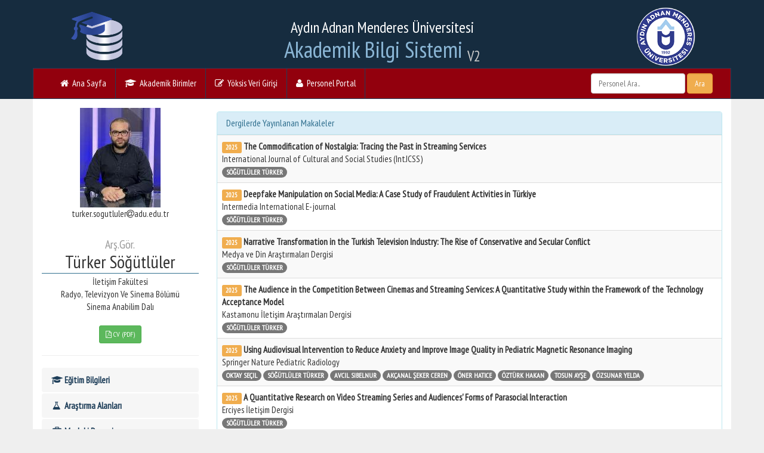

--- FILE ---
content_type: text/html
request_url: https://akbis.adu.edu.tr/personel_detay.asp?sno=A-2946&tur=yayin
body_size: 6510
content:
<!DOCTYPE html>
<html lang="tr">
	<head>
		
		<meta charset="windows-1254">
		<meta http-equiv="X-UA-Compatible" content="IE=edge">
		<meta name="viewport" content="width=device-width, initial-scale=1">
		
		<meta name="author" content="ADU Bilgi İşlem Web Tasarim Grubu">
		
		
		
		<!-- Bootstrap Core CSS -->
		
		
		
		
		<title>Arş.Gör. Türker Söğütlüler - Aydın Adnan Menderes Üniversitesi</title>
		
		
		
		<meta name="description" content="Arş.Gör. Türker Söğütlüler AYDIN ADNAN MENDERES ÜNİVERSİTESİ İLETİŞİM FAKÜLTESİ RADYO, TELEVİZYON VE SİNEMA BÖLÜMÜ SİNEMA ANABİLİM DALI  Akademik Bilgi Sistemi ">
		
		
		
		
		
		<link rel="stylesheet" href="/ADU2015/css/bootstrap.standart.css">
		
		
		<link rel="stylesheet" href="/ADU2015/css/bs-social.css">
		
		<link rel="stylesheet" href="/ADU2015/css/font-awesome.min.css">
		<link rel="stylesheet" href="/ADU2015/css/style.css">
		<script src="/ADU2015/js/jquery.min.js"></script>
		<script src="/ADU2015/js/bootstrap.min.js"></script>
		<script src="/ADU2015/js/adu.js"></script>
		
		<!-- HTML5 Shim and Respond.js IE8 support of HTML5 elements and media queries -->
		<!-- WARNING: Respond.js doesn't work if you view the page via file:// -->
		<!--[if lt IE 9]>
			<script src="https://oss.maxcdn.com/libs/html5shiv/3.7.0/html5shiv.js"></script>
			<script src="https://oss.maxcdn.com/libs/respond.js/1.4.2/respond.min.js"></script>
		<![endif]-->
		<style>
			.embed-responsive-210by297 {
			padding-bottom: 123.70%;
			}
			
		</style>
	</head>
	
	<body>
		
		
		<div class="container-fluid " style="background:#162C3F">
			<div class="container head">
				<div  class="col-sm-2" style="position:relative" align=center >
					<a href="default.asp"><img src="/images/akbis_icon.png" style=" max-height:103px; margin-top:10px"  OnError="this.src='/ADU2015/images/adu_logo.png'" class="logo-img">
					</a>
				</div>
				<div  class="col-sm-8" align="center" >
					<h1 class="h1_baslik"  ><small>Aydın Adnan Menderes Üniversitesi </small><br>Akademik Bilgi Sistemi <span style="color:#CCC;font-size:smaller"><sub>V2</sub></span></h1>
				</div>
				<div  class="col-sm-2"  align=center >
					
					
					<a href="default.asp"><img src="https://www.adu.edu.tr/images/adulogonew.png" style=" max-height:103px; margin-top:10px"  class="logo-img">
					</a>
				</div>
				
			</div> 
			<div class="row">
				<div class="container" style="padding:0; ">
					<nav class="navbar navbar-inverse umenu "  style="background:#92000D" role="navigation">
						<div class="container-fluid">
							<!-- Brand and toggle get grouped for better mobile display -->
							<div class="navbar-header">
								<button type="button" class="navbar-toggle" data-toggle="collapse" data-target="#bs-example-navbar-collapse-1">
									<span class="sr-only">Menu</span>
									<span class="icon-bar"></span>
									<span class="icon-bar"></span>
									<span class="icon-bar"></span>
								</button>
								<a class="navbar-brand" href="#">AKBİS - ADÜ</a>
							</div>
							<!-- Collect the nav links, forms, and other content for toggling -->
							<div class="collapse navbar-collapse" id="bs-example-navbar-collapse-1">
								<ul class="nav navbar-nav">
									<li>
										<a href="/"><i class="fa fa-home" aria-hidden="true"></i>
										&nbsp;Ana Sayfa</a>
									</li>
									<li>
										<a href="birimler.asp"><i class="fa fa-graduation-cap" aria-hidden="true"></i>
										&nbsp;Akademik Birimler</a>
									</li>
									
									<li><a target="_blank" href="https://yoksis.yok.gov.tr/"><i class="fa fa-pencil-square-o" aria-hidden="true"></i>
									&nbsp;Yöksis Veri Girişi</a>
									</li>
									
									<li>
										<a href="/personel-portal/"><i class="fa fa-user" aria-hidden="true"></i>
										&nbsp;Personel Portal</a>
									</li>
								</ul>
								
								<form role="form" class="form-inline form-sm navbar-form navbar-right" action="/personel_liste.asp" method="post">
									<div class="form-group ">
										
										<input type="text"  name="aranan" class="form-control" placeholder="Personel Ara.." id="aranan">
										
										
										<button type="submit" class="form-control btn btn-block btn-warning">Ara</button>
										
									</div>
									
									
									
								</form>
								
								
							</div>
							<!-- /.navbar-collapse -->
						</div>
						<!-- /.container -->
					</nav>
					
					
				</div>
			</div>
			<div class="hidden-lg hidden-md" style="height:10px;"></div>
		</div>
		
		<div class="container" style="display:none"><br>
			<div class="alert alert-danger text-left"><i class="fa fa-exclamation  fa-3x fa-fw pull-left"></i>
				<span class="sr-only">Fotoğraf Güncelleme...</span>
				Yöksis Entegrasyonu tamamlanmış olup Yöksis sistemine fotoğraf yükleyen akademisyenlerin profil fotoğrafları otomatik olarak çekilmektedir. <br>Fotoğraf eklemek ya da fotoğrafınızı güncellemek için lütfen <a class="btn btn-success btn-sm" href="https://yoksis.yok.gov.tr/" target="_blank" >Yöksis'e giriş</a> yapınız! 
			</div>
		</div>
		
		
		
		
	<div class="container content">		
		
		
<style>
	.panel-title a{font-weight:bold}
	.panel-title a::before{
    content: "\f0da";
    font-family: FontAwesome;
	width:12px;
	display:inline-block;
	
	}
	
	.panel-title a:hover::before{
	content: "\f0d7";
    font-family: FontAwesome;
	width:12px;
	display:inline-block;
    
	
	}
	
</style>



<div class="row">
	<div class="col-lg-3 col-md-3">
		
		
		<div align="center">
			
			
			
			
			
			
			<div style="margin-top:15px;"><img onError="this.src='https://akbis.adu.edu.tr/images/profile-photo.png'" class="" src="https://akbis.adu.edu.tr/Photos/258077.jpg"></div>
			<div>turker.sogutluler<i class="fa fa-at" aria-hidden="true"></i>adu.edu.tr</div>
			
			<h2 style="border-bottom:1px solid #31708F;margin-bottom:3px;padding-bottom:3px;"><small style="color:#999">Arş.Gör.</small><br>Türker&nbsp;Söğütlüler</h2>
			<span class="text-capitalize"> İletişim Fakültesi  <br>  Radyo, Televizyon Ve Sinema Bölümü  <br>  Sinema Anabilim Dalı  <br>   </span><br>
			
			<a class="btn btn-sm btn-success" target="_blank" href="https://akbis.adu.edu.tr/pdf_cv.asp?RegKey=A-2946"> <i class="fa fa-file-pdf-o" aria-hidden="true"></i>
			CV (PDF)</a>
		</div>
		<div class="clearfix"><hr style="color:#666"></div>
		
		
		<ul class="nav nav-pills nav-stacked">
			
			<li  id="egitim"><a href="?sno=A-2946&tur=egitim"><i class="fa fa-graduation-cap"></i> Eğitim Bilgileri</a></li>
			<li id="alan" ><a href="?sno=A-2946&tur=alan" ><i class="fa fa-flask"></i> Araştırma Alanları</a></li>
			<li id="mesleki"><a href="?sno=A-2946&tur=mesleki"><i class="fa fa-briefcase"></i> Mesleki Deneyim</a></li>
			
			<li id="makale" ><a href="?sno=A-2946&tur=makale"><i class="fa fa-book"></i> Makaleler</a></li>
			<li id="bildiri" ><a href="?sno=A-2946&tur=bildiri"><i class="fa fa-book"></i> Bildiriler</a></li>
			<li id="kitap" ><a href="?sno=A-2946&tur=kitap"><i class="fa fa-book"></i> Kitaplar</a></li>
			<li id="bilimsel" ><a href="?sno=A-2946&tur=bilimsel"><i class="fa fa-university"></i> Bilimsel Faaliyetler</a></li>
			<li id="sanatsal" ><a href="?sno=A-2946&tur=sanatsal"><i class="fa fa-paint-brush"></i> Sanatsal Faaliyetler</a></li>
			<li id="proje" ><a href="?sno=A-2946&tur=proje"><i class="fa fa-cogs"></i> Projeler</a></li>
			<li id="odul" ><a href="?sno=A-2946&tur=odul"><i class="fa fa-trophy"></i> Ödüller</a></li>
			<li id="universite-disi-deneyim" ><a href="?sno=A-2946&tur=universite-disi-deneyim"><i class="fa fa-suitcase" aria-hidden="true"></i>

 Üniversite Dışı Deneyim</a></li>
			
		</ul>
		
		
		
		<div class="btn-group btn-group-justified" style="margin-top:3px" role="group" >
			<a class="btn btn-default " target="_blank" href="https://akademik.yok.gov.tr/AkademikArama/AkademisyenGorevOgrenimBilgileri?islem=direct&authorId=E1D07F6852C66DDB"><i class="fa fa-globe"></i> Yöksis Akademik</a>
			
			<a class="btn btn-default " target="_blank" href="https://orcid.org/0000-0003-1154-1112"><i class="fa fa-globe"></i> ORCID</a>
			
		</div>
	</div>
	<div class="col-lg-9 col-md-9">
		
		
		<br>
		<div class="clearfix"></div>
		
		
		
<div class="panel panel-info">
	<div class="panel-heading">
		<h4 class="panel-title">
			
			Dergilerde Yayınlanan Makaleler
			
		</h4>
	</div>
	<div id="dym" class="">
		<table class="table table-striped">
			
			<tr>
				<td ><span class="label label-warning">2025</span> <b> The Commodification of Nostalgia: Tracing the Past in Streaming Services</b><br>
					
					
					<!--<a href="https://dergipark.org.tr/tr/pub/intjcss/issue/93159/1639141" target="_blank"><i title="Erişim Linki" class="fa fa-globe"></i></a>-->
					International Journal of Cultural and Social Studies (IntJCSS)<br>
					
					
					
					
					<span class="badge badge-secondary">SÖĞÜTLÜLER TÜRKER</span>	
					
					
					
				</td>
			</tr>
			
			<tr>
				<td ><span class="label label-warning">2025</span> <b> Deepfake Manipulation on Social Media: A Case Study of Fraudulent Activities in Türkiye</b><br>
					
					
					<!--<a href="https://dergipark.org.tr/tr/pub/intermedia/issue/91304/1614843" target="_blank"><i title="Erişim Linki" class="fa fa-globe"></i></a>-->
					Intermedia International E-journal<br>
					
					
					
					
					<span class="badge badge-secondary">SÖĞÜTLÜLER TÜRKER</span>	
					
					
					
				</td>
			</tr>
			
			<tr>
				<td ><span class="label label-warning">2025</span> <b> Narrative Transformation in the Turkish Television Industry: The Rise of Conservative and Secular Conflict</b><br>
					
					
					<!--<a href="https://doi.org/10.47951/mediad.1621170" target="_blank"><i title="Erişim Linki" class="fa fa-globe"></i></a>-->
					Medya ve Din Araştırmaları Dergisi<br>
					
					
					
					
					<span class="badge badge-secondary">SÖĞÜTLÜLER TÜRKER</span>	
					
					
					
				</td>
			</tr>
			
			<tr>
				<td ><span class="label label-warning">2025</span> <b> The Audience in the Competition Between Cinemas and Streaming Services: A Quantitative Study within the Framework of the Technology Acceptance Model</b><br>
					
					
					<!--<a href="https://doi.org/10.56676/kiad.1640385" target="_blank"><i title="Erişim Linki" class="fa fa-globe"></i></a>-->
					Kastamonu İletişim Araştırmaları Dergisi<br>
					
					
					
					
					<span class="badge badge-secondary">SÖĞÜTLÜLER TÜRKER</span>	
					
					
					
				</td>
			</tr>
			
			<tr>
				<td ><span class="label label-warning">2025</span> <b> Using Audiovisual Intervention to Reduce Anxiety and Improve Image Quality in Pediatric Magnetic Resonance Imaging</b><br>
					
					
					<!--<a href="https://link.springer.com/article/10.1007/s00247-025-06276-5" target="_blank"><i title="Erişim Linki" class="fa fa-globe"></i></a>-->
					Springer Nature Pediatric Radiology<br>
					
					
					
					
					<span class="badge badge-secondary">OKTAY SEÇIL</span>	
					
					<span class="badge badge-secondary">SÖĞÜTLÜLER TÜRKER</span>	
					
					<span class="badge badge-secondary">AVCIL SIBELNUR</span>	
					
					<span class="badge badge-secondary">AKÇANAL ŞEKER CEREN</span>	
					
					<span class="badge badge-secondary">ÖNER HATICE</span>	
					
					<span class="badge badge-secondary">ÖZTÜRK HAKAN</span>	
					
					<span class="badge badge-secondary">TOSUN AYŞE</span>	
					
					<span class="badge badge-secondary">ÖZSUNAR YELDA</span>	
					
					
					
				</td>
			</tr>
			
			<tr>
				<td ><span class="label label-warning">2025</span> <b> A Quantitative Research on Video Streaming Series and Audiences' Forms of Parasocial Interaction</b><br>
					
					
					<!--<a href="https://doi.org/10.17680/erciyesiletisim.1528846" target="_blank"><i title="Erişim Linki" class="fa fa-globe"></i></a>-->
					Erciyes İletişim Dergisi<br>
					
					
					
					
					<span class="badge badge-secondary">SÖĞÜTLÜLER TÜRKER</span>	
					
					
					
				</td>
			</tr>
			
			<tr>
				<td ><span class="label label-warning">2024</span> <b> Richard Sennett &amp; Jonathan Cobb: Sınıfın Gizli Yaraları (Kitap İncelemesi)</b><br>
					
					
					<!--<a href="https://dergipark.org.tr/tr/pub/usmad/issue/86986" target="_blank"><i title="Erişim Linki" class="fa fa-globe"></i></a>-->
					Uluslararası Sosyal Bilimlerde Mükemmellik Arayışı Dergisi<br>
					
					
					
					
					<span class="badge badge-secondary">ÖZAY SÖĞÜTLÜLER ECE NUR</span>	
					
					<span class="badge badge-secondary">SÖĞÜTLÜLER TÜRKER</span>	
					
					
					
				</td>
			</tr>
			
			<tr>
				<td ><span class="label label-warning">2024</span> <b> The Future of the Moving Image: Virtual Production Technology</b><br>
					
					
					<!--<a href="https://dergipark.org.tr/en/pub/film/issue/89072/1530664" target="_blank"><i title="Erişim Linki" class="fa fa-globe"></i></a>-->
					Turkish Journal of Film Studies<br>
					
					
					
					
					<span class="badge badge-secondary">SÖĞÜTLÜLER TÜRKER</span>	
					
					
					
				</td>
			</tr>
			
			<tr>
				<td ><span class="label label-warning">2024</span> <b> A Netnographic Reception Analysis of Main News Bulletins</b><br>
					
					
					<!--<a href="https://doi.org/10.55609/yenimedya.1515569" target="_blank"><i title="Erişim Linki" class="fa fa-globe"></i></a>-->
					Yeni Medya Dergisi<br>
					
					
					
					
					<span class="badge badge-secondary">SÖĞÜTLÜLER TÜRKER</span>	
					
					
					
				</td>
			</tr>
			
			<tr>
				<td ><span class="label label-warning">2024</span> <b> An Applied Research on the Use of Artificial Intelligence Technologies in Moving Image Production</b><br>
					
					
					<!--<a href="https://doi.org/10.47107/inifedergi.1512175" target="_blank"><i title="Erişim Linki" class="fa fa-globe"></i></a>-->
					İnönü Üniversitesi İletişim Fakültesi Elektronik Dergisi (İNİF E-Dergi)<br>
					
					
					
					
					<span class="badge badge-secondary">SÖĞÜTLÜLER TÜRKER</span>	
					
					
					
				</td>
			</tr>
			
			<tr>
				<td ><span class="label label-warning">2023</span> <b> From the Movie Screen to the Mobile Screen: The Effects of Changing Screen Usage on the Audience</b><br>
					
					
					<!--<a href="http://dx.doi.org/10.55055/mekcad.1364537" target="_blank"><i title="Erişim Linki" class="fa fa-globe"></i></a>-->
					Journal of Media and Cultural Studies<br>
					
					
					
					
					<span class="badge badge-secondary">SÖĞÜTLÜLER TÜRKER</span>	
					
					<span class="badge badge-secondary"> ADAY OSMAN</span>	
					
					
					
				</td>
			</tr>
			
			<tr>
				<td ><span class="label label-warning">2023</span> <b> Reklam Unsuru Olarak Fragmanlar: Dijital Platformlarla Birlikte Fragmanların Değişen Yapısı</b><br>
					
					
					<!--<a href="https://dergipark.org.tr/en/pub/kilad/issue/80232/1370206" target="_blank"><i title="Erişim Linki" class="fa fa-globe"></i></a>-->
					Kocaeli Üniversitesi İletişim Fakültesi Araştırma Dergisi<br>
					
					
					
					
					<span class="badge badge-secondary">SÖĞÜTLÜLER TÜRKER</span>	
					
					<span class="badge badge-secondary"> BAŞER EMRAH</span>	
					
					
					
				</td>
			</tr>
			
			<tr>
				<td ><span class="label label-warning">2023</span> <b> Dijital Çağda Ebeveyn Olmak: Çocuk İzleyiciler ve Ekrandaki Şiddet Üzerine Bir Araştırma</b><br>
					
					
					<!--<a href="http://dx.doi.org/10.37679/trta.1328304" target="_blank"><i title="Erişim Linki" class="fa fa-globe"></i></a>-->
					TRT Akademi<br>
					
					
					
					
					<span class="badge badge-secondary">SÖĞÜTLÜLER TÜRKER</span>	
					
					<span class="badge badge-secondary"> BAŞER EMRAH</span>	
					
					
					
				</td>
			</tr>
			
			<tr>
				<td ><span class="label label-warning">2023</span> <b> Değişen İzleme Eğilimleri Çerçevesinde Dijital Platformlar ve İçerik Reklamları Üzerine Bir İnceleme</b><br>
					
					
					<!--<a href="http://dx.doi.org/10.31123/akil.1303391" target="_blank"><i title="Erişim Linki" class="fa fa-globe"></i></a>-->
					Akdeniz Üniversitesi İletişim Fakültesi Dergisi<br>
					
					
					
					
					<span class="badge badge-secondary">BAŞER EMRAH</span>	
					
					<span class="badge badge-secondary"> SÖĞÜTLÜLER TÜRKER</span>	
					
					
					
				</td>
			</tr>
			
			
		</table>
	</div>
</div>

		
		
		
	</div>
</div>


<script>
	
	$('#yayin').addClass('active');
	
</script>

     <hr>

        <!-- Footer -->
        <footer>
            <div class="row">
                <div class="col-lg-12">

                    <p align=center class="alert alert-success">AKBİS'deki bilgiler YÖKSİS veritabanına Akademisyenlerin girdiği verilerden oluşmaktadır. </p>
					<p class="text-center alert alert-info"><b>Kitap, Makale ve Bildiri Bilgileri'nizi</b>  <a class="btn btn-danger btn-sm" href="/personel-portal/">Akbis Personel Portalı</a>'na giriş yaparak ilgili butonlar yardımıyla güncelleyebilirsiniz.<br>Diğer bilgilerinz  otomatik olarak çekilmektedir ve haftalık olarak (<b>Cumartesi 01.00</b> de) güncellenmektedir.<br>
					Akademisyen Fotoğrafları günlük olarak güncellenmektedir.</p>
					<p align=center class="alert alert-danger"
						<b>YÖKSİS üzerinde yaptığınız değişiklikler AKBİS'e yansımamışsa <a class="btn btn-danger btn-sm" href="/personel-portal/">Akbis Personel Portalı</a> sayfasını kullanarak güncelleyebilirsiniz </b></p><p class="text-center"> &copy; ADÜ BİDB - Web Tasarım Grubu 2016<br><br><br></p>
					
					
                </div>
                <!-- /.col-lg-12 -->
            </div>
            <!-- /.row -->
        </footer>
		</div>
		
		
		<script>
  (function(i,s,o,g,r,a,m){i['GoogleAnalyticsObject']=r;i[r]=i[r]||function(){
  (i[r].q=i[r].q||[]).push(arguments)},i[r].l=1*new Date();a=s.createElement(o),
  m=s.getElementsByTagName(o)[0];a.async=1;a.src=g;m.parentNode.insertBefore(a,m)
  })(window,document,'script','https://www.google-analytics.com/analytics.js','ga');

  ga('create', 'UA-89960509-1', 'auto');
  ga('send', 'pageview');
  
$(function () {
  $('[data-toggle="tooltip"]').tooltip()
})
</script>



		</body>
		</html>